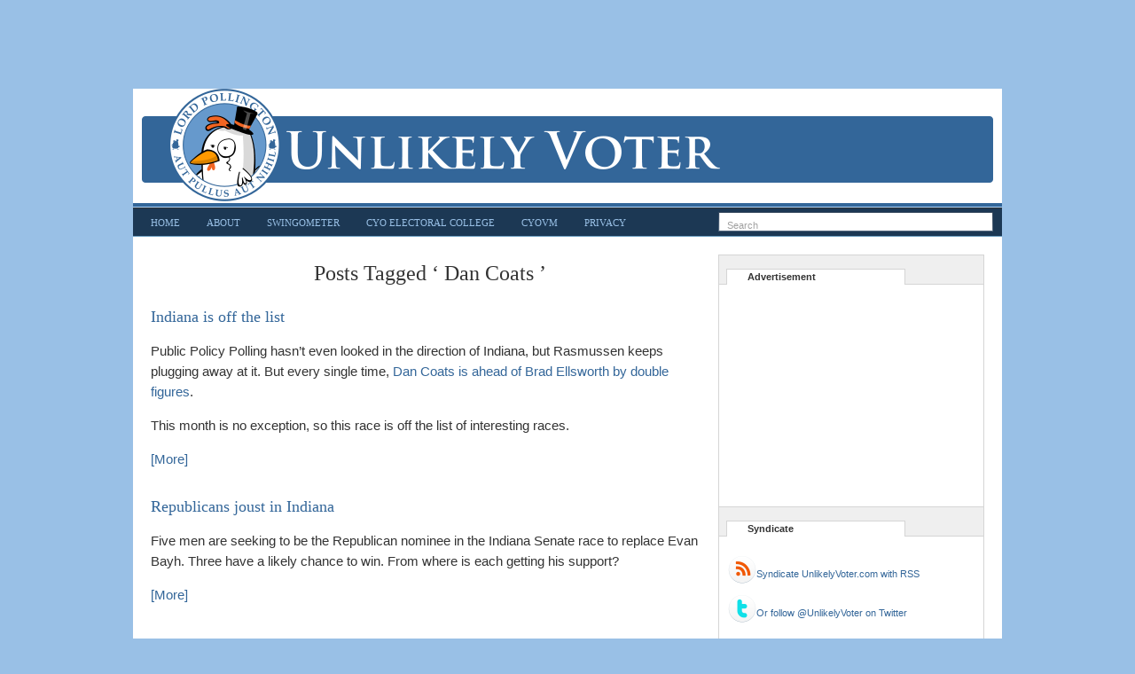

--- FILE ---
content_type: text/html; charset=UTF-8
request_url: http://unlikelyvoter.com/tag/dan-coats/
body_size: 29165
content:

<!DOCTYPE html PUBLIC "-//W3C//DTD XHTML 1.0 Transitional//EN" "http://www.w3.org/TR/xhtml1/DTD/xhtml1-transitional.dtd">
<html xmlns="http://www.w3.org/1999/xhtml" lang="en-US">

<head profile="http://gmpg.org/xfn/11">
<meta http-equiv="Content-Type" content="text/html; charset=UTF-8" />
<title>
  Dan Coats - Unlikely Voter</title>
<meta name="generator" content="WordPress 6.8.3" />
<link rel="alternate" type="application/rss+xml" title="Unlikely Voter RSS Feed" href="http://unlikelyvoter.com/feed/" />
<link rel="pingback" href="http://unlikelyvoter.com/xmlrpc.php" />
<link rel="stylesheet" href="http://unlikelyvoter.com/wp-content/themes/unlikelyvoter/style.css" type="text/css" media="screen" />
<!--[if IE]>
<link rel="stylesheet" href="http://unlikelyvoter.com/wp-content/themes/unlikelyvoter/style-browser-ie.css" type="text/css" media="screen" />
<![endif]-->
<meta name='robots' content='max-image-preview:large' />
	<style>img:is([sizes="auto" i], [sizes^="auto," i]) { contain-intrinsic-size: 3000px 1500px }</style>
	<link rel="alternate" type="application/rss+xml" title="Unlikely Voter &raquo; Dan Coats Tag Feed" href="http://unlikelyvoter.com/tag/dan-coats/feed/" />
<script type="text/javascript">
/* <![CDATA[ */
window._wpemojiSettings = {"baseUrl":"https:\/\/s.w.org\/images\/core\/emoji\/16.0.1\/72x72\/","ext":".png","svgUrl":"https:\/\/s.w.org\/images\/core\/emoji\/16.0.1\/svg\/","svgExt":".svg","source":{"concatemoji":"http:\/\/unlikelyvoter.com\/wp-includes\/js\/wp-emoji-release.min.js?ver=6.8.3"}};
/*! This file is auto-generated */
!function(s,n){var o,i,e;function c(e){try{var t={supportTests:e,timestamp:(new Date).valueOf()};sessionStorage.setItem(o,JSON.stringify(t))}catch(e){}}function p(e,t,n){e.clearRect(0,0,e.canvas.width,e.canvas.height),e.fillText(t,0,0);var t=new Uint32Array(e.getImageData(0,0,e.canvas.width,e.canvas.height).data),a=(e.clearRect(0,0,e.canvas.width,e.canvas.height),e.fillText(n,0,0),new Uint32Array(e.getImageData(0,0,e.canvas.width,e.canvas.height).data));return t.every(function(e,t){return e===a[t]})}function u(e,t){e.clearRect(0,0,e.canvas.width,e.canvas.height),e.fillText(t,0,0);for(var n=e.getImageData(16,16,1,1),a=0;a<n.data.length;a++)if(0!==n.data[a])return!1;return!0}function f(e,t,n,a){switch(t){case"flag":return n(e,"\ud83c\udff3\ufe0f\u200d\u26a7\ufe0f","\ud83c\udff3\ufe0f\u200b\u26a7\ufe0f")?!1:!n(e,"\ud83c\udde8\ud83c\uddf6","\ud83c\udde8\u200b\ud83c\uddf6")&&!n(e,"\ud83c\udff4\udb40\udc67\udb40\udc62\udb40\udc65\udb40\udc6e\udb40\udc67\udb40\udc7f","\ud83c\udff4\u200b\udb40\udc67\u200b\udb40\udc62\u200b\udb40\udc65\u200b\udb40\udc6e\u200b\udb40\udc67\u200b\udb40\udc7f");case"emoji":return!a(e,"\ud83e\udedf")}return!1}function g(e,t,n,a){var r="undefined"!=typeof WorkerGlobalScope&&self instanceof WorkerGlobalScope?new OffscreenCanvas(300,150):s.createElement("canvas"),o=r.getContext("2d",{willReadFrequently:!0}),i=(o.textBaseline="top",o.font="600 32px Arial",{});return e.forEach(function(e){i[e]=t(o,e,n,a)}),i}function t(e){var t=s.createElement("script");t.src=e,t.defer=!0,s.head.appendChild(t)}"undefined"!=typeof Promise&&(o="wpEmojiSettingsSupports",i=["flag","emoji"],n.supports={everything:!0,everythingExceptFlag:!0},e=new Promise(function(e){s.addEventListener("DOMContentLoaded",e,{once:!0})}),new Promise(function(t){var n=function(){try{var e=JSON.parse(sessionStorage.getItem(o));if("object"==typeof e&&"number"==typeof e.timestamp&&(new Date).valueOf()<e.timestamp+604800&&"object"==typeof e.supportTests)return e.supportTests}catch(e){}return null}();if(!n){if("undefined"!=typeof Worker&&"undefined"!=typeof OffscreenCanvas&&"undefined"!=typeof URL&&URL.createObjectURL&&"undefined"!=typeof Blob)try{var e="postMessage("+g.toString()+"("+[JSON.stringify(i),f.toString(),p.toString(),u.toString()].join(",")+"));",a=new Blob([e],{type:"text/javascript"}),r=new Worker(URL.createObjectURL(a),{name:"wpTestEmojiSupports"});return void(r.onmessage=function(e){c(n=e.data),r.terminate(),t(n)})}catch(e){}c(n=g(i,f,p,u))}t(n)}).then(function(e){for(var t in e)n.supports[t]=e[t],n.supports.everything=n.supports.everything&&n.supports[t],"flag"!==t&&(n.supports.everythingExceptFlag=n.supports.everythingExceptFlag&&n.supports[t]);n.supports.everythingExceptFlag=n.supports.everythingExceptFlag&&!n.supports.flag,n.DOMReady=!1,n.readyCallback=function(){n.DOMReady=!0}}).then(function(){return e}).then(function(){var e;n.supports.everything||(n.readyCallback(),(e=n.source||{}).concatemoji?t(e.concatemoji):e.wpemoji&&e.twemoji&&(t(e.twemoji),t(e.wpemoji)))}))}((window,document),window._wpemojiSettings);
/* ]]> */
</script>
<style id='wp-emoji-styles-inline-css' type='text/css'>

	img.wp-smiley, img.emoji {
		display: inline !important;
		border: none !important;
		box-shadow: none !important;
		height: 1em !important;
		width: 1em !important;
		margin: 0 0.07em !important;
		vertical-align: -0.1em !important;
		background: none !important;
		padding: 0 !important;
	}
</style>
<link rel='stylesheet' id='wp-block-library-css' href='http://unlikelyvoter.com/wp-includes/css/dist/block-library/style.min.css?ver=6.8.3' type='text/css' media='all' />
<style id='classic-theme-styles-inline-css' type='text/css'>
/*! This file is auto-generated */
.wp-block-button__link{color:#fff;background-color:#32373c;border-radius:9999px;box-shadow:none;text-decoration:none;padding:calc(.667em + 2px) calc(1.333em + 2px);font-size:1.125em}.wp-block-file__button{background:#32373c;color:#fff;text-decoration:none}
</style>
<style id='global-styles-inline-css' type='text/css'>
:root{--wp--preset--aspect-ratio--square: 1;--wp--preset--aspect-ratio--4-3: 4/3;--wp--preset--aspect-ratio--3-4: 3/4;--wp--preset--aspect-ratio--3-2: 3/2;--wp--preset--aspect-ratio--2-3: 2/3;--wp--preset--aspect-ratio--16-9: 16/9;--wp--preset--aspect-ratio--9-16: 9/16;--wp--preset--color--black: #000000;--wp--preset--color--cyan-bluish-gray: #abb8c3;--wp--preset--color--white: #ffffff;--wp--preset--color--pale-pink: #f78da7;--wp--preset--color--vivid-red: #cf2e2e;--wp--preset--color--luminous-vivid-orange: #ff6900;--wp--preset--color--luminous-vivid-amber: #fcb900;--wp--preset--color--light-green-cyan: #7bdcb5;--wp--preset--color--vivid-green-cyan: #00d084;--wp--preset--color--pale-cyan-blue: #8ed1fc;--wp--preset--color--vivid-cyan-blue: #0693e3;--wp--preset--color--vivid-purple: #9b51e0;--wp--preset--gradient--vivid-cyan-blue-to-vivid-purple: linear-gradient(135deg,rgba(6,147,227,1) 0%,rgb(155,81,224) 100%);--wp--preset--gradient--light-green-cyan-to-vivid-green-cyan: linear-gradient(135deg,rgb(122,220,180) 0%,rgb(0,208,130) 100%);--wp--preset--gradient--luminous-vivid-amber-to-luminous-vivid-orange: linear-gradient(135deg,rgba(252,185,0,1) 0%,rgba(255,105,0,1) 100%);--wp--preset--gradient--luminous-vivid-orange-to-vivid-red: linear-gradient(135deg,rgba(255,105,0,1) 0%,rgb(207,46,46) 100%);--wp--preset--gradient--very-light-gray-to-cyan-bluish-gray: linear-gradient(135deg,rgb(238,238,238) 0%,rgb(169,184,195) 100%);--wp--preset--gradient--cool-to-warm-spectrum: linear-gradient(135deg,rgb(74,234,220) 0%,rgb(151,120,209) 20%,rgb(207,42,186) 40%,rgb(238,44,130) 60%,rgb(251,105,98) 80%,rgb(254,248,76) 100%);--wp--preset--gradient--blush-light-purple: linear-gradient(135deg,rgb(255,206,236) 0%,rgb(152,150,240) 100%);--wp--preset--gradient--blush-bordeaux: linear-gradient(135deg,rgb(254,205,165) 0%,rgb(254,45,45) 50%,rgb(107,0,62) 100%);--wp--preset--gradient--luminous-dusk: linear-gradient(135deg,rgb(255,203,112) 0%,rgb(199,81,192) 50%,rgb(65,88,208) 100%);--wp--preset--gradient--pale-ocean: linear-gradient(135deg,rgb(255,245,203) 0%,rgb(182,227,212) 50%,rgb(51,167,181) 100%);--wp--preset--gradient--electric-grass: linear-gradient(135deg,rgb(202,248,128) 0%,rgb(113,206,126) 100%);--wp--preset--gradient--midnight: linear-gradient(135deg,rgb(2,3,129) 0%,rgb(40,116,252) 100%);--wp--preset--font-size--small: 13px;--wp--preset--font-size--medium: 20px;--wp--preset--font-size--large: 36px;--wp--preset--font-size--x-large: 42px;--wp--preset--spacing--20: 0.44rem;--wp--preset--spacing--30: 0.67rem;--wp--preset--spacing--40: 1rem;--wp--preset--spacing--50: 1.5rem;--wp--preset--spacing--60: 2.25rem;--wp--preset--spacing--70: 3.38rem;--wp--preset--spacing--80: 5.06rem;--wp--preset--shadow--natural: 6px 6px 9px rgba(0, 0, 0, 0.2);--wp--preset--shadow--deep: 12px 12px 50px rgba(0, 0, 0, 0.4);--wp--preset--shadow--sharp: 6px 6px 0px rgba(0, 0, 0, 0.2);--wp--preset--shadow--outlined: 6px 6px 0px -3px rgba(255, 255, 255, 1), 6px 6px rgba(0, 0, 0, 1);--wp--preset--shadow--crisp: 6px 6px 0px rgba(0, 0, 0, 1);}:where(.is-layout-flex){gap: 0.5em;}:where(.is-layout-grid){gap: 0.5em;}body .is-layout-flex{display: flex;}.is-layout-flex{flex-wrap: wrap;align-items: center;}.is-layout-flex > :is(*, div){margin: 0;}body .is-layout-grid{display: grid;}.is-layout-grid > :is(*, div){margin: 0;}:where(.wp-block-columns.is-layout-flex){gap: 2em;}:where(.wp-block-columns.is-layout-grid){gap: 2em;}:where(.wp-block-post-template.is-layout-flex){gap: 1.25em;}:where(.wp-block-post-template.is-layout-grid){gap: 1.25em;}.has-black-color{color: var(--wp--preset--color--black) !important;}.has-cyan-bluish-gray-color{color: var(--wp--preset--color--cyan-bluish-gray) !important;}.has-white-color{color: var(--wp--preset--color--white) !important;}.has-pale-pink-color{color: var(--wp--preset--color--pale-pink) !important;}.has-vivid-red-color{color: var(--wp--preset--color--vivid-red) !important;}.has-luminous-vivid-orange-color{color: var(--wp--preset--color--luminous-vivid-orange) !important;}.has-luminous-vivid-amber-color{color: var(--wp--preset--color--luminous-vivid-amber) !important;}.has-light-green-cyan-color{color: var(--wp--preset--color--light-green-cyan) !important;}.has-vivid-green-cyan-color{color: var(--wp--preset--color--vivid-green-cyan) !important;}.has-pale-cyan-blue-color{color: var(--wp--preset--color--pale-cyan-blue) !important;}.has-vivid-cyan-blue-color{color: var(--wp--preset--color--vivid-cyan-blue) !important;}.has-vivid-purple-color{color: var(--wp--preset--color--vivid-purple) !important;}.has-black-background-color{background-color: var(--wp--preset--color--black) !important;}.has-cyan-bluish-gray-background-color{background-color: var(--wp--preset--color--cyan-bluish-gray) !important;}.has-white-background-color{background-color: var(--wp--preset--color--white) !important;}.has-pale-pink-background-color{background-color: var(--wp--preset--color--pale-pink) !important;}.has-vivid-red-background-color{background-color: var(--wp--preset--color--vivid-red) !important;}.has-luminous-vivid-orange-background-color{background-color: var(--wp--preset--color--luminous-vivid-orange) !important;}.has-luminous-vivid-amber-background-color{background-color: var(--wp--preset--color--luminous-vivid-amber) !important;}.has-light-green-cyan-background-color{background-color: var(--wp--preset--color--light-green-cyan) !important;}.has-vivid-green-cyan-background-color{background-color: var(--wp--preset--color--vivid-green-cyan) !important;}.has-pale-cyan-blue-background-color{background-color: var(--wp--preset--color--pale-cyan-blue) !important;}.has-vivid-cyan-blue-background-color{background-color: var(--wp--preset--color--vivid-cyan-blue) !important;}.has-vivid-purple-background-color{background-color: var(--wp--preset--color--vivid-purple) !important;}.has-black-border-color{border-color: var(--wp--preset--color--black) !important;}.has-cyan-bluish-gray-border-color{border-color: var(--wp--preset--color--cyan-bluish-gray) !important;}.has-white-border-color{border-color: var(--wp--preset--color--white) !important;}.has-pale-pink-border-color{border-color: var(--wp--preset--color--pale-pink) !important;}.has-vivid-red-border-color{border-color: var(--wp--preset--color--vivid-red) !important;}.has-luminous-vivid-orange-border-color{border-color: var(--wp--preset--color--luminous-vivid-orange) !important;}.has-luminous-vivid-amber-border-color{border-color: var(--wp--preset--color--luminous-vivid-amber) !important;}.has-light-green-cyan-border-color{border-color: var(--wp--preset--color--light-green-cyan) !important;}.has-vivid-green-cyan-border-color{border-color: var(--wp--preset--color--vivid-green-cyan) !important;}.has-pale-cyan-blue-border-color{border-color: var(--wp--preset--color--pale-cyan-blue) !important;}.has-vivid-cyan-blue-border-color{border-color: var(--wp--preset--color--vivid-cyan-blue) !important;}.has-vivid-purple-border-color{border-color: var(--wp--preset--color--vivid-purple) !important;}.has-vivid-cyan-blue-to-vivid-purple-gradient-background{background: var(--wp--preset--gradient--vivid-cyan-blue-to-vivid-purple) !important;}.has-light-green-cyan-to-vivid-green-cyan-gradient-background{background: var(--wp--preset--gradient--light-green-cyan-to-vivid-green-cyan) !important;}.has-luminous-vivid-amber-to-luminous-vivid-orange-gradient-background{background: var(--wp--preset--gradient--luminous-vivid-amber-to-luminous-vivid-orange) !important;}.has-luminous-vivid-orange-to-vivid-red-gradient-background{background: var(--wp--preset--gradient--luminous-vivid-orange-to-vivid-red) !important;}.has-very-light-gray-to-cyan-bluish-gray-gradient-background{background: var(--wp--preset--gradient--very-light-gray-to-cyan-bluish-gray) !important;}.has-cool-to-warm-spectrum-gradient-background{background: var(--wp--preset--gradient--cool-to-warm-spectrum) !important;}.has-blush-light-purple-gradient-background{background: var(--wp--preset--gradient--blush-light-purple) !important;}.has-blush-bordeaux-gradient-background{background: var(--wp--preset--gradient--blush-bordeaux) !important;}.has-luminous-dusk-gradient-background{background: var(--wp--preset--gradient--luminous-dusk) !important;}.has-pale-ocean-gradient-background{background: var(--wp--preset--gradient--pale-ocean) !important;}.has-electric-grass-gradient-background{background: var(--wp--preset--gradient--electric-grass) !important;}.has-midnight-gradient-background{background: var(--wp--preset--gradient--midnight) !important;}.has-small-font-size{font-size: var(--wp--preset--font-size--small) !important;}.has-medium-font-size{font-size: var(--wp--preset--font-size--medium) !important;}.has-large-font-size{font-size: var(--wp--preset--font-size--large) !important;}.has-x-large-font-size{font-size: var(--wp--preset--font-size--x-large) !important;}
:where(.wp-block-post-template.is-layout-flex){gap: 1.25em;}:where(.wp-block-post-template.is-layout-grid){gap: 1.25em;}
:where(.wp-block-columns.is-layout-flex){gap: 2em;}:where(.wp-block-columns.is-layout-grid){gap: 2em;}
:root :where(.wp-block-pullquote){font-size: 1.5em;line-height: 1.6;}
</style>
<link rel='stylesheet' id='jquery-ui-css' href='http://unlikelyvoter.com/wp-content/plugins/uv-swingometer/jquery-ui/jquery-ui.min.css?ver=6.8.3' type='text/css' media='all' />
<link rel='stylesheet' id='jquery-ui-structure-css' href='http://unlikelyvoter.com/wp-content/plugins/uv-swingometer/jquery-ui/jquery-ui.structure.min.css?ver=6.8.3' type='text/css' media='all' />
<link rel='stylesheet' id='jquery-ui-theme-css' href='http://unlikelyvoter.com/wp-content/plugins/uv-swingometer/jquery-ui/jquery-ui.theme.min.css?ver=6.8.3' type='text/css' media='all' />
<link rel='stylesheet' id='wp-pagenavi-css' href='http://unlikelyvoter.com/wp-content/plugins/wp-pagenavi/pagenavi-css.css?ver=2.70' type='text/css' media='all' />
<script type="text/javascript" src="http://unlikelyvoter.com/wp-includes/js/jquery/jquery.min.js?ver=3.7.1" id="jquery-core-js"></script>
<script type="text/javascript" src="http://unlikelyvoter.com/wp-includes/js/jquery/jquery-migrate.min.js?ver=3.4.1" id="jquery-migrate-js"></script>
<script type="text/javascript" src="http://unlikelyvoter.com/wp-content/plugins/uv-swingometer/jquery.getUrlParam.js?ver=6.8.3" id="jquery-geturlparam-js"></script>
<script type="text/javascript" src="http://unlikelyvoter.com/wp-content/plugins/uv-swingometer/jquery.swingometer.js?ver=6.8.3" id="jquery-swingometer-js"></script>
<link rel="https://api.w.org/" href="http://unlikelyvoter.com/wp-json/" /><link rel="alternate" title="JSON" type="application/json" href="http://unlikelyvoter.com/wp-json/wp/v2/tags/228" /><link rel="EditURI" type="application/rsd+xml" title="RSD" href="http://unlikelyvoter.com/xmlrpc.php?rsd" />
<meta name="generator" content="WordPress 6.8.3" />
</head>

<body>

			<div class="textwidget"><div style="width: 728px; height: 90px; margin: 5px auto;">
<script type="text/javascript"><!--
google_ad_client = "pub-5909516457395948";
/* UnlikelyVoter Leaderboard */
google_ad_slot = "2857009886";
google_ad_width = 728;
google_ad_height = 90;
//-->
</script>
<script type="text/javascript"
src="http://pagead2.googlesyndication.com/pagead/show_ads.js">
</script>
</div></div>
		
<div id="container">
	<div id="title">
		<div id="title-wrapper">
			<div id="sitename">
				<h1><a href="http://unlikelyvoter.com">Unlikely Voter</a></h1>
				<p>Conservative views on polls, science, technology, and policy</p>
			</div>
		</div>
	</div>
	<div id="navmenusearch">
		<div id="navmenusearch-wrapper">
			<div id="navmenu">
				<ul>
					<div class="menu-main-container"><ul id="menu-main" class="menu"><li id="menu-item-2174" class="menu-item menu-item-type-custom menu-item-object-custom menu-item-2174"><a href="/">Home</a></li>
<li id="menu-item-2172" class="menu-item menu-item-type-post_type menu-item-object-page menu-item-2172"><a href="http://unlikelyvoter.com/about/">About</a></li>
<li id="menu-item-2171" class="menu-item menu-item-type-post_type menu-item-object-page menu-item-2171"><a href="http://unlikelyvoter.com/swingometer/">Swingometer</a></li>
<li id="menu-item-2169" class="menu-item menu-item-type-post_type menu-item-object-page menu-item-2169"><a href="http://unlikelyvoter.com/create-your-own-electoral-college/">CYO Electoral College</a></li>
<li id="menu-item-2896" class="menu-item menu-item-type-post_type menu-item-object-page menu-item-2896"><a href="http://unlikelyvoter.com/create-your-own-voter-model/">CYOVM</a></li>
<li id="menu-item-2170" class="menu-item menu-item-type-post_type menu-item-object-page menu-item-2170"><a href="http://unlikelyvoter.com/privacy/">Privacy</a></li>
</ul></div>				</ul>
			</div>
			<div id="search">
				<form id="searchform" method="get" action="http://unlikelyvoter.com">
					<div><input type="text" name="s" id="s" size="25" value="Search" /></div>
				</form>
			</div>
		</div>
	</div>
	
	
	<div id="wrapper">
		<div id="wrapper-wrapper">
<div id="content">


	<div class="pagetitle">
						<h2 class="pagetitle">Posts Tagged &#8216; Dan Coats &#8217;</h2>
			</div>
	
	<div class="postgroup">
	
		<div class="post listpost" id="post-917">
			<div class="title">
				<h2><a href="http://unlikelyvoter.com/2010/07/12/indiana-is-off-the-list/" rel="bookmark" title="Permanent Link to Indiana is off the list">Indiana is off the list</a></h2>
				<p>By <a href="http://unlikelyvoter.com/author/neil_stevens/" title="Posts by Neil Stevens" rel="author">Neil Stevens</a> on July 12, 2010</span></p>
			</div>
			<div class="entry">
				<p>Public Policy Polling hasn&#8217;t even looked in the direction of Indiana, but Rasmussen keeps plugging away at it.  But every single time, <a href="http://www.rasmussenreports.com/public_content/politics/elections/election_2010/election_2010_senate_elections/indiana/election_2010_indiana_senate">Dan Coats is ahead of Brad Ellsworth by double figures</a>.</p>
<p>This month is no exception, so this race is off the list of interesting races.</p>
 <a href="http://unlikelyvoter.com/2010/07/12/indiana-is-off-the-list/#more-917" class="more-link">[More]</a>			</div>
		</div>

	
		<div class="post listpost" id="post-398">
			<div class="title">
				<h2><a href="http://unlikelyvoter.com/2010/04/29/republicans-joust-in-indiana/" rel="bookmark" title="Permanent Link to Republicans joust in Indiana">Republicans joust in Indiana</a></h2>
				<p>By <a href="http://unlikelyvoter.com/author/neil_stevens/" title="Posts by Neil Stevens" rel="author">Neil Stevens</a> on April 29, 2010</span></p>
			</div>
			<div class="entry">
				<p>Five men are seeking to be the Republican nominee in the Indiana Senate race to replace Evan Bayh.  Three have a likely chance to win.  From where is each getting his support?</p>
 <a href="http://unlikelyvoter.com/2010/04/29/republicans-joust-in-indiana/#more-398" class="more-link">[More]</a>			</div>
		</div>

		</div>
		
	<div id="pagenav">
			</div>


</div>
<div id="sidebar">

	<div class="box box-widget_text"><h2>Advertisement</h2><div class="interior">			<div class="textwidget"><div style="margin: -10px;"><script type="text/javascript"><!--
google_ad_client = "pub-5909516457395948";
/* Unlikelyvoter sidebar rectangle */
google_ad_slot = "3989841151";
google_ad_width = 300;
google_ad_height = 250;
//-->
</script>
<script type="text/javascript"
src="http://pagead2.googlesyndication.com/pagead/show_ads.js">
</script>
</div></div>
		</div></div><div class="box box-widget_text"><h2>Syndicate</h2><div class="interior">			<div class="textwidget"><a href="/feed/"><img
src="/wp-content/uploads/2010/03/64570097894079712.png" style="border: none;
width: 32px; height: 32px; float: left;" /></a>

<p style="padding-top: 10px;"><a href="/feed/">Syndicate UnlikelyVoter.com with RSS</span></a></p>

<a href="http://twitter.com/unlikelyvoter/"><img
src="/wp-content/uploads/2010/03/5982545291594795812.png" style="border: none;
width: 32px; height: 32px; float: left; clear: both;" /></a>

<p style="padding-top: 10px;"><a href="http://twitter.com/unlikelyvoter/">Or follow @UnlikelyVoter on
Twitter</a></p>
</div>
		</div></div><div class="box box-widget_text"><h2>Swingometer</h2><div class="interior">			<div class="textwidget"><div style="text-align: center;">
<p><a href="http://unlikelyvoter.com/swingometer/house-of-representatives-swingometer/"><img style="border: none" src="/wp-content/uploads/misc/house-swingometer-sidebar.png" alt="House Swingometer" />House of Representatives Swingometer</a></p>
<p><a href="http://unlikelyvoter.com/swingometer/electoral-college-swingometer/"><img style="border: none" src="/wp-content/uploads/misc/electoral-swingometer-sidebar.png" alt="Electoral College Swingometer" />Electoral College Swingometer</a></p>
</div>
<!--
<img style="float: right; margin: 0 0 5px 5px" src="http://unlikelyvoter.com/wp-content/uploads/2010/05/AppStoreBadge-e1279020863695.png" alt="App Store" />
<p><strong>Now available</strong>: a version of the <a href="http://itunes.apple.com/us/app/swingometer/id380853755?mt=8">Swingometer for the iPhone® and iPod Touch®</a>!  Get it in the App Store℠!</p>
<p><a href="http://unlikelyvoter.com/swingometer/">Read more about the Swingometer on all platforms</a>.</p>
--></div>
		</div></div><div class="box box-widget_text"><h2>Tip Jar</h2><div class="interior">			<div class="textwidget"><div class="aptipjar">
<form action="https://www.paypal.com/cgi-bin/webscr" method="post">
<input type="hidden" name="cmd" value="_s-xclick">
<input type="hidden" name="hosted_button_id" value="MUQBVEG79RHBJ">
<input type="image" src="https://www.paypalobjects.com/en_US/i/btn/btn_donate_SM.gif" border="0" name="submit" alt="PayPal - The safer, easier way to pay online!">
<img alt="" border="0" src="https://www.paypalobjects.com/en_US/i/scr/pixel.gif" width="1" height="1">
</form>
</div>
</div>
		</div></div><div class="box box-widget_text"><h2>Unlikely Voter Shopping</h2><div class="interior">			<div class="textwidget"><div style="text-align: center">
<p><a href="http://zazzle.com/UnlikelyVoter*">See t-shirts and more at the Unlikely Voter store</a></p>
</div>
</div>
		</div></div><div class="box box-widget_calendar"><h2>Archive</h2><div class="interior"><div id="calendar_wrap" class="calendar_wrap"><table id="wp-calendar" class="wp-calendar-table">
	<caption>January 2026</caption>
	<thead>
	<tr>
		<th scope="col" aria-label="Sunday">S</th>
		<th scope="col" aria-label="Monday">M</th>
		<th scope="col" aria-label="Tuesday">T</th>
		<th scope="col" aria-label="Wednesday">W</th>
		<th scope="col" aria-label="Thursday">T</th>
		<th scope="col" aria-label="Friday">F</th>
		<th scope="col" aria-label="Saturday">S</th>
	</tr>
	</thead>
	<tbody>
	<tr>
		<td colspan="4" class="pad">&nbsp;</td><td>1</td><td>2</td><td>3</td>
	</tr>
	<tr>
		<td>4</td><td>5</td><td>6</td><td>7</td><td>8</td><td>9</td><td>10</td>
	</tr>
	<tr>
		<td>11</td><td>12</td><td>13</td><td>14</td><td>15</td><td>16</td><td>17</td>
	</tr>
	<tr>
		<td>18</td><td>19</td><td>20</td><td>21</td><td>22</td><td>23</td><td>24</td>
	</tr>
	<tr>
		<td>25</td><td>26</td><td>27</td><td id="today">28</td><td>29</td><td>30</td><td>31</td>
	</tr>
	</tbody>
	</table><nav aria-label="Previous and next months" class="wp-calendar-nav">
		<span class="wp-calendar-nav-prev"><a href="http://unlikelyvoter.com/2018/06/">&laquo; Jun</a></span>
		<span class="pad">&nbsp;</span>
		<span class="wp-calendar-nav-next">&nbsp;</span>
	</nav></div></div></div><div class="box box-widget_links"><h2>Neil Stevens</h2><div class="interior">
	<ul class='xoxo blogroll'>
<li><span><span><a href="http://facebook.com/NeilStevensWrites/">Facebook</a></span></span></li>
<li><span><span><a href="http://twitter.com/presjpolk/" title="Personal twitter account">Twitter</a></span></span></li>

	</ul>
</div></div>
<div class="box box-widget_links"><h2>Blogroll</h2><div class="interior">
	<ul class='xoxo blogroll'>
<li><span><span><a href="http://baseballcrank.com/" title="Dan McLaughlin">Baseball Crank</a></span></span></li>
<li><span><span><a href="http://moelane.com/" title="Ph&#8217;nglui mglw&#8217;nafh Cthulhu R&#8217;lyeh wgah&#8217;nagl fhtagn">Moe Lane</a></span></span></li>
<li><span><span><a href="http://theresurgent.com/">The Resurgent</a></span></span></li>
<li><span><span><a href="http://whatswrongwiththeworld.net/" title="Paul Cella and company">What&#039;s Wrong with the World</a></span></span></li>

	</ul>
</div></div>
</div>
<div class="clearer"></div></div>
</div>
<div id="footer">
<div id="footer-wrapper">
	<p>Copyright © 2026 Neil Stevens</p>
<script type="speculationrules">
{"prefetch":[{"source":"document","where":{"and":[{"href_matches":"\/*"},{"not":{"href_matches":["\/wp-*.php","\/wp-admin\/*","\/wp-content\/uploads\/*","\/wp-content\/*","\/wp-content\/plugins\/*","\/wp-content\/themes\/unlikelyvoter\/*","\/*\\?(.+)"]}},{"not":{"selector_matches":"a[rel~=\"nofollow\"]"}},{"not":{"selector_matches":".no-prefetch, .no-prefetch a"}}]},"eagerness":"conservative"}]}
</script>
<!--Twitter-->
<script>window.twttr = (function(d, s, id) {
  var js, fjs = d.getElementsByTagName(s)[0],
  t = window.twttr || {};
  if (d.getElementById(id)) return t;
  js = d.createElement(s);
  js.id = id;
  js.src = "https://platform.twitter.com/widgets.js";
  fjs.parentNode.insertBefore(js, fjs);

  t._e = [];
  t.ready = function(f) {
  t._e.push(f);
  };

  return t;
}(document, "script", "twitter-wjs"));</script>
<!--Facebook-->
<div id="fb-root"></div>
<script>(function(d, s, id) {
var js, fjs = d.getElementsByTagName(s)[0];
if (d.getElementById(id)) return;
js = d.createElement(s); js.id = id;
js.src = 'https://connect.facebook.net/en_US/sdk.js#xfbml=1&version=v3.0';
fjs.parentNode.insertBefore(js, fjs);
}(document, 'script', 'facebook-jssdk'));</script>
<script type="text/javascript" src="http://unlikelyvoter.com/wp-includes/js/jquery/ui/core.min.js?ver=1.13.3" id="jquery-ui-core-js"></script>
<script type="text/javascript" src="http://unlikelyvoter.com/wp-includes/js/jquery/ui/effect.min.js?ver=1.13.3" id="jquery-effects-core-js"></script>
<script type="text/javascript" src="http://unlikelyvoter.com/wp-includes/js/jquery/ui/mouse.min.js?ver=1.13.3" id="jquery-ui-mouse-js"></script>
<script type="text/javascript" src="http://unlikelyvoter.com/wp-includes/js/jquery/ui/resizable.min.js?ver=1.13.3" id="jquery-ui-resizable-js"></script>
<script type="text/javascript" src="http://unlikelyvoter.com/wp-includes/js/jquery/ui/draggable.min.js?ver=1.13.3" id="jquery-ui-draggable-js"></script>
<script type="text/javascript" src="http://unlikelyvoter.com/wp-includes/js/jquery/ui/controlgroup.min.js?ver=1.13.3" id="jquery-ui-controlgroup-js"></script>
<script type="text/javascript" src="http://unlikelyvoter.com/wp-includes/js/jquery/ui/checkboxradio.min.js?ver=1.13.3" id="jquery-ui-checkboxradio-js"></script>
<script type="text/javascript" src="http://unlikelyvoter.com/wp-includes/js/jquery/ui/button.min.js?ver=1.13.3" id="jquery-ui-button-js"></script>
<script type="text/javascript" src="http://unlikelyvoter.com/wp-includes/js/jquery/ui/dialog.min.js?ver=1.13.3" id="jquery-ui-dialog-js"></script>
<script type="text/javascript" src="http://unlikelyvoter.com/wp-includes/js/jquery/ui/slider.min.js?ver=1.13.3" id="jquery-ui-slider-js"></script>
</div>
</div>
</div>
</body>
</html>


--- FILE ---
content_type: text/html; charset=utf-8
request_url: https://www.google.com/recaptcha/api2/aframe
body_size: 267
content:
<!DOCTYPE HTML><html><head><meta http-equiv="content-type" content="text/html; charset=UTF-8"></head><body><script nonce="7WsTs-83YC2XKcI0BnpijQ">/** Anti-fraud and anti-abuse applications only. See google.com/recaptcha */ try{var clients={'sodar':'https://pagead2.googlesyndication.com/pagead/sodar?'};window.addEventListener("message",function(a){try{if(a.source===window.parent){var b=JSON.parse(a.data);var c=clients[b['id']];if(c){var d=document.createElement('img');d.src=c+b['params']+'&rc='+(localStorage.getItem("rc::a")?sessionStorage.getItem("rc::b"):"");window.document.body.appendChild(d);sessionStorage.setItem("rc::e",parseInt(sessionStorage.getItem("rc::e")||0)+1);localStorage.setItem("rc::h",'1769953015573');}}}catch(b){}});window.parent.postMessage("_grecaptcha_ready", "*");}catch(b){}</script></body></html>

--- FILE ---
content_type: text/css
request_url: http://unlikelyvoter.com/wp-content/themes/unlikelyvoter/style.css
body_size: 653
content:
/*
Theme Name: UnlikelyVoter
Theme URI: http://unlikelyvoter.com/
Description: UnlikelyVoter.com
Version: 1.0
Author: UnlikelyVoter.com
Author URI: http://unlikelyvoter.com/
Tags: unlikelyvoter.com

The CSS, XHTML and design is released under Creative Commons Attribution-Noncommercial-Share Alike 3.0 Unported:
http://creativecommons.org/licenses/by-nc-sa/3.0/
*/

@import 'style-section-typography.css';
@import 'style-section-required.css';
@import 'style-section-layout.css';
@import 'style-section-navigation.css';
@import 'style-section-pagination.css';
@import 'style-section-colors.css';
@import 'style-section-infobox.css';


--- FILE ---
content_type: text/css
request_url: http://unlikelyvoter.com/wp-content/themes/unlikelyvoter/style-section-layout.css
body_size: 10350
content:
/************************************************/
/*** Layout : Core : Start **********************/
/************************************************/

html, body, div { margin: 0; padding: 0; }
form { display: block; margin: 0; padding: 0; }
blockquote { margin: 15px 0; padding: 0 20px 0 20px; }

.clearer { clear: both; }
.hidden { visibility: hidden; }
.nodisplay { display: none; }

div#container { margin: 0 auto; padding: 0; width: 980px; }

/************************************************/
/*** Layout : Core : End ************************/
/************************************************/


/************************************************/
/*** Layout : Header : Start ********************/
/************************************************/

div#googleads { padding: 0 10px; margin: 0; height: 24px; text-align: left; }
div#googleads div.name { height: 24px; line-height: 24px; float: left; }
div#googleads div.ads { padding: 5px 0 0 25px; float: left; }

div#title { padding: 0 10px; margin 0; height: 129px; }
div#title-wrapper { }
div#sitename { margin: 0; padding: 0; float: left; width:960px; height: 127px; }
div#sitename h1 { display: block; margin: 0; padding: 0; height: 127px; }
div#sitename h1 a, div#sitename h1 a:visited {
	display: block; margin: 0; padding: 0; height: 127px;
	line-height: 86px; text-indent: -99999px;
}
div#sitename p { display: none; }
div#myads { margin: 13px 0 0 0; padding: 0; float: right; }
div#myads p { display: block; margin: 0; padding: 0; }
div#myads p a img { border: 0; }

div#navmenusearch { margin: 0; padding: 5px 0 0 0; height: 33px; }
div#navmenusearch-wrapper { padding: 0 10px; border-top: 1px solid; height: 32px; }
div#search { float: right; height: 32px; padding: 0; }
div#search form { padding: 4px 0 0 0; }
div#search input { border: 0; padding: 4px 10px; width: 290px; }

div#featured { padding: 10px 18px; }
div#featured div.interior img { padding: 17px; width: 390px; }
div#featured div.interior div { float: right; width: 505px; overflow-y: scroll; }
div#featured div.interior div h2 { display: block; margin: 0; padding: 10px 0px; }
div#featured div.interior div p { display: block; margin: 0; padding: 0; line-height: 120%; }

/************************************************/
/*** Layout : Header : End **********************/
/************************************************/


/************************************************/
/*** Layout : Body : Start **********************/
/************************************************/

div#wrapper { padding: 20px; }
div#wrapper-wrapper { }

div#content { margin: 0; padding: 0; width: 630px; float: left; }
div#sidebar { margin: 0; padding: 0; width: 298px; float: right; border: 1px solid; }

/************************************************/
/*** Layout : Body : End ************************/
/************************************************/


/************************************************/
/*** Layout : Blog Entry : Start ****************/
/************************************************/

div.pagetitle { margin: 0 0 15px 0; }
div.pagetitle h2 { display: block; margin: 0; padding: 10px; text-align: center; }

div.singlegoogle { text-align: center; margin: 25px 0 0 0; }
div.singlegoogle-page { margin: 0 0 15px 0; }
div.singlegoogle-page { padding: 4px 11px; text-align: center; }

div.featured { margin: 0 0 10px 0; }
div.featured div#featured { width: 638px; height: 281px; border: 1px solid; }

div.postgroup { padding: 0; display: flex; flex-direction: row; flex-wrap: wrap; }

div.post { margin: 0 0 30px 0; padding: 0; }
div.post div.title { display: block; margin: 0; padding: 5px 10px; }
div.post div.title h2 { display: block; margin: 0; padding: 0; }
div.post div.title p { display: block; margin: 0; padding: 0 0 15px 0; }
div.post div.entry p.akpc_pop { display: block; margin: 0; }
div.post div.errorentry p { display: block; margin: 0; padding: 0; }
div.post img.header { display: block; border: 1px solid; width: 290px; margin: 0 auto; }
div.post div.entryheader { float: right; width: 50%; padding: 5px; text-align: center; margin: 5px; }

div.indexpost { width: 310px; margin: 0 0 6px 0; border: 1px solid; }
div.indexpost div.title { border-bottom: 1px solid; }
div.indexpost div.title p { display: none; }
div.indexpost div.entry { padding: 10px; }
div.indexpost div.entry p { display: block; margin: 0; padding: 10px 0 0 0; }
div.indexpost div.readmore { height: 31px; border-top: 1px solid; }
div.indexpost div.readmore span { display: block; text-align: center; width: 152px; height: 29px; line-height: 29px; border: 1px solid; }
div.indexpost div.readmore span.nodisplay { display: none; }
div.indexpost div.readmore span.readmore { float: left; }
div.indexpost div.readmore span.comments { float: right; }

div.oddpost {  }
div.evenpost { }

div.listpost div.title { border: 0; height: auto; margin: 0 0 10px 0; padding: 0; }
div.listpost div.title p { display: none; }

div.singlepost { border: 0; margin: 0; }
div.singlepost div.title { border: 0; height: auto; margin: 0 0 10px 0; padding: 0; }
div.singlepost div.title p { display: block; }
div.singlepost div.entry div.postmeta p { display: block; margin: 0; padding: 0 0 10px 0; }


/************************************************/
/*** Layout : Blog Entry : End ******************/
/************************************************/


/************************************************/
/*** Layout : Comments : Start ******************/
/************************************************/

div#comments { margin: 10px 0; padding: 0;} 
div#comments div.title h2 { display: block; margin: 0; padding: 0 0 5px 0; }
div#comments div.title p { display: block; margin: 0; padding: 5px 0 0 0; }
div#comments p.nocomments { display: block; margin: 0; padding: 10px 0 0 0; }

ol.commentlist { display: block; margin: 0; list-style-type: none; padding: 20px 0 0 0; }
ol.commentlist li.comment { display: block; margin: 0;  padding: 0 0 20px 0; }
ol.commentlist li.comment div.comment { padding: 0 0 10px 0; border-bottom: 1px solid; }
ol.commentlist li.comment div.comment-author { height: 42px; }
ol.commentlist li.comment div.comment-author span.says { display: none;}
ol.commentlist li.comment img { float: left; margin: 0 10px 0 0; padding: 1px; border: 1px solid; }
ol.commentlist li.comment ul.children { margin: 20px 0 -20px 50px; padding: 0; list-style-type: none; }

div#respond { margin: 10px 0; padding: 0; }
div#respond div.title h2 { display: block; margin: 0; padding: 0 0 5px 0; }
div#respond div.title p { display: block; margin: 0; padding: 5px 0 0 0; }
div#respond p.norespond { display: block; margin: 0; padding: 10px 0 0 0; }

form#commentform { display: block; margin: 10px 0 0 0; padding: 0; }
form#commentform p { display: block; margin: 0 0 5px 0; padding: 0; line-height: 27px; }
form#commentform p label { display: block; margin: 0; padding: 0; }
form#commentform p.input span { display: block; width: 220px; height: 21px; margin: 0; padding: 0; float: left; }
form#commentform p.input span input { width: 200px; padding: 5px; border: 1px solid; }
form#commentform p.input span label {  }
form#commentform p.textarea { display: block; margin: 0 0 10px 0;  }
form#commentform p.textarea label { display: none; }
form#commentform p.textarea span { display: block; }

form#commentform p.button { display: block; text-align: left; margin: 0; padding: 0; }
textarea#comment { width: 603px; height: 117px; padding: 5px; border: 1px solid; }

/************************************************/
/*** Layout : Comments : End ********************/
/************************************************/
	

/************************************************/
/*** Layout : Sidebar : Start *******************/
/************************************************/

div.box { margin: 0;  border-bottom: 1px solid; }
div.box:last-child { border-bottom: none; }
div.box h2 { display: block; margin: 0; padding: 16px 0 0 32px; height: 17px; }
div.box div.interior { padding: 10px; }
div.box div.interior ul  { display: block; list-style-type: none; margin: 0; padding: 0; }
div.box div.interior ul li { padding: 0; margin: 0 0 10px 0; }
div.box div.interior ul ul { margin: 10px 0 0 30px; padding: 0; }

div.box-feedburner div.interior p { display: block; margin: 0; padding: 5px 0; }
div.box-feedburner div.interior input { border: 0; width: 261px; padding: 4px 5px 5px 5px; margin: 0; }

div.box-adverts div.interior { padding: 10px; }
div.box-adverts div.interior div.row { margin: 0 auto; width: 260px; height: 125px; }
div.box-adverts div.interior div a, div.box-adverts div.interior div a:visited { display: block; width: 125px; height: 125px; }
div.box-adverts div.interior div a img, div.box-adverts div.interior div a:visited img { width: 125px; height: 125px; border: 0; }
div.box-adverts div.interior div a.ads-l, div.box-adverts div.interior div a.ads-l:visited { float: left; }
div.box-adverts div.interior div a.ads-r, div.box-adverts div.interior div a.ads-r:visited { float: right; }
div.box-adverts div.interior div.row-1 { margin: 0 auto 8px auto; }

div.box-flickr div.interior { padding: 10px 0 0 12px; }
div.box-flickr div.interior a { display: block; float: left; margin: 0 10px 10px 0; }
div.box-flickr div.interior img { border: 1px solid; padding: 4px; }

div#box-googleads div.interior { width: 250px; margin: 0 auto; padding: 10px; }

div#calendar_wrap { padding: 10px 0 0 0; }
table#wp-calendar { width: 180px; margin: 0 auto; }

/************************************************/
/*** Layout : Sidebar : End *********************/
/************************************************/

			

			
/************************************************/
/*** Layout : Footer : Start ********************/
/************************************************/

div#footer { width: 100%;  }
div#footer-wrapper { margin: 0 auto; width: 960px; padding: 12px 0; }
div#footer-wrapper p { display: block; margin: 0; padding: 0; text-align: left; }

/************************************************/
/*** Layout : Footer : End **********************/
/************************************************/


--- FILE ---
content_type: text/css
request_url: http://unlikelyvoter.com/wp-content/themes/unlikelyvoter/style-section-pagination.css
body_size: 1755
content:
/************************************************/
/*** Pagination : Start *************************/
/************************************************/

div.navigation { height: 30px; padding: 0; }
div.navigation div.prev { float: left; height: 30px; line-height: 30px; }
div.navigation div.next { float: right; height: 30px; line-height: 30px; }

div#pagenav { 
	height: 45px; margin: 0 0 10px 0; 
}

div#pagenav div.simplenavi { text-align: center; }
div#pagenav div.simplenavi a, div#pagenav div.simplenavi a:link, div#pagenav div.simplenavi a:visited { 
	padding: 5px 10px; 
	background: #efefef none;
}
div#pagenav div.simplenavi a:hover { text-decoration: none; border: 1px solid #d5d5d5; }
div#pagenav div.simplenavi a:active { text-decoration: none; border: 1px solid #d5d5d5; }

div#pagenav div.wp-pagenavi { height: 26px; padding: 11px 0 0 0; margin: 0; text-align: left; font-weight: bold; }
div#pagenav div.wp-pagenavi a, div#pagenav div.wp-pagenavi a:link, div#pagenav div.wp-pagenavi a:visited { 
	float: left; display: block;
	margin: 0 6px 0 0; padding: 5px 10px; background: #efefef none; color: #666; border: 1px solid #d5d5d5;
}
div#pagenav div.wp-pagenavi a:hover { text-decoration: none; color: #666; }
div#pagenav div.wp-pagenavi a:active { text-decoration: none; color: #666; }
div#pagenav div.wp-pagenavi span {
	float: left; display: block;
	margin: 0 6px 0 0; padding: 5px 10px; background: #efefef none;
	border: 1px solid #d5d5d5;
}
div#pagenav div.wp-pagenavi span.current { color: #000; }
div#pagenav div.wp-pagenavi span.extend {  }

/************************************************/
/*** Pagination : End ***************************/
/************************************************/

--- FILE ---
content_type: text/css
request_url: http://unlikelyvoter.com/wp-content/themes/unlikelyvoter/style-section-colors.css
body_size: 5097
content:
/************************************************/
/*** Colors : Core : Start **********************/
/************************************************/

body { color: #333; background: #99c0e6; }
a:link, a:visited { color: #369; }
a:hover { color: #369; }

/************************************************/
/*** Colors : Core : End ************************/
/************************************************/


/************************************************/
/*** Colors : Header : Start ********************/
/************************************************/

div#googleads { background: #000 none; color: #999; }
div#title { background: #ffffff; }
div#title-wrapper { }
div#sitename h1 { background: transparent url('images/sitename.png') right top no-repeat; }

div#navmenusearch { background: transparent url('images/navmenusearch.gif') left top repeat-x; }
div#search input { color: #a0a0a0; background: transparent url('images/input-search.gif') left top no-repeat; }

div#featured { background: #336699 url('images/featured.gif') left top repeat-x; }
div#featured div.interior img { background: transparent url('images/featured-image.gif') center center no-repeat; }
div#featured div.interior div h2, div#featured div.interior div h2 a, div#featured div.interior div h2 a:visited { color: #ffffff; }
div#featured div.interior div p { color: #fff; }
div#featured div.interior a { color: #fff; }

/************************************************/
/*** Colors : Header : End **********************/
/************************************************/


/************************************************/
/*** Colors : Body : Start **********************/
/************************************************/

div#wrapper { background: #fff none; }
div#sidebar { background: #efefef; border-color: #d5d5d5; }

/************************************************/
/*** Colors : Body : End ************************/
/************************************************/


/************************************************/
/*** Colors : Blog Entry : Start ****************/
/************************************************/

div.featured div#featured { border-color: #000; }

div.indexpost { border-color: #d5d5d5; }
div.indexpost img.header { background: #fff none; border-color: #ececec; }
div.indexpost div.title { border-bottom-color: #d5d5d5; }
div.indexpost div.title h2 { color: #333; }
div.indexpost div.title h2 a, div.indexpost .title h2 a:visited { color: #333; }
div.indexpost div.entry { background: #efefef none; }
div.indexpost div.readmore { background: #efefef none; border-top-color: #ececec; }
div.indexpost div.readmore span { background: transparent url('images/indexpost-links.gif') center center no-repeat; border-color: #fff; }

div#comments div.title h2 { color: #69c; }

div#respond div.title h2 { color: #69c; }

#content table
{
	margin-left: auto;
	margin-right: auto;
	border-spacing: 0;
	border-bottom: 1px solid #000000;
	border-right: 1px solid #000000;
	margin-bottom: 5px;
}

#content table td,
#content table th
{
	border-top: 1px solid #000000;
	border-left: 1px solid #000000;
	padding: 0.2em 0.5em;
}

/************************************************/
/*** Colors : Blog Entry : End ******************/
/************************************************/


/************************************************/
/*** Colors : Comments : Start ******************/
/************************************************/

div#comments div.title h2, div#respond div.title h2 { 
	color: #000;   
}

ol.commentlist li.comment div.comment { border-bottom-color: #f2f2f2; }
ol.commentlist li.comment img.avatar { border-color: #e5e5e5; }

form#commentform p.input span input { color: #666; background: transparent none; }
textarea#comment { color: #666; background: transparent none; }
 
/************************************************/
/*** Colors : Comments : End ********************/
/************************************************/


/************************************************/
/*** Colors : Sidebar : Start *******************/
/************************************************/

div.box { border-bottom-color: #d5d5d5; }
div.box h2 { background: transparent url('images/sidebar-header.gif') left bottom no-repeat; color: #333; }
div.box h2 a { color: #333; }
div.box div.interior { background: #fff none; }

table#wp-calendar { color: #999; }

/************************************************/
/*** Colors : Sidebar : End *********************/
/************************************************/




/************************************************/
/*** Colors : Footer : Start ********************/
/************************************************/

div#footer { color: #7f7f7f; background: #000 none; }
div#footer a, div#footer a:visited { color: #7f7f7f; }

/************************************************/
/*** Colors : Footer : End **********************/
/************************************************/


--- FILE ---
content_type: application/javascript
request_url: http://unlikelyvoter.com/wp-content/plugins/uv-swingometer/jquery.swingometer.js?ver=6.8.3
body_size: 6319
content:
var swingometer = {};

swingometer.svgDoc = function()
{
	var iFrame = jQuery('#map')[0];
	var svgDoc = iFrame.contentWindow || iFrame.contentDocument;
	if(svgDoc.document)
		svgDoc = svgDoc.document;
	return svgDoc;
}

swingometer.swingString = function(value)
{
	var shiftString = '';
	if(value > 0)
		shiftString = 'R+' + value;
	else if(value < 0)
		shiftString = 'D+' + (-value);
	return shiftString;
}

swingometer.update = function()
{
	jQuery("#infodialog").dialog('close');

	var swing = parseFloat(jQuery('#Swing').val());

	var repTotal = 0;
	var repGain = 0;
	var gains = '<h3>Gains</h3><ul style="line-height: 1.1em; list-style-type: none; -webkit-padding-start: 0; padding: 0; margin: 0;">';
	for(var key in swingometer.resultsPrevious)
	{
		var value = swingometer.resultsPrevious[key] + swing;
		var color = '';
		var gain = false;

		var weight = 1;
		if(typeof(swingometer.weightsCurrent) != 'undefined')
		{
			weight = parseInt(swingometer.weightsCurrent[key]);
		}

		if(value > 0)
		{
			color = "rgb(255,96,101)";
			repTotal += weight;
			if(value <= swing)
			{
				color = "rgb(255,146,151)";
				repGain += weight;
				gain = true;
			}
		}
		else
		{
			color = "rgb(60,76,255)";
			if(value >= swing)
			{
				color = "rgb(110,126,255)";
				repGain -= weight;
				gain = true;
			}
		}

		var friendlyKey = key.replace('_', '-').replace('At-Large', 'AL');
		if(typeof(swingometer.namesCurrent) != 'undefined')
		{
			friendlyKey = swingometer.namesCurrent[key];
		}

		var weightStr = '';
		if(typeof(swingometer.weightsCurrent) != 'undefined')
		{
			weightStr = ' : ' + swingometer.weightsCurrent[key];
		}

		if(gain)
		{
			gains += '<li><a href="http://en.wikipedia.org/wiki/' + friendlyKey + '">' + key.replace('_', ' ') + '</a>' + weightStr + '</li>';
		}

		var element = jQuery(swingometer.svgDoc().getElementById(key));
		element.attr('onMouseOver', 'setDetail("' + friendlyKey + '");');
		element.attr('onMouseOut', 'setDetail("");');
		element.css('fill', color, '');
	}
	gains += '</ul>';
	jQuery('#Gains').html(gains);


	jQuery('#RepTotal').html(repTotal);
	jQuery('#DemTotal').html(swingometer.weightsSum - repTotal);

	var resultString = '';
	if(repTotal > (swingometer.weightsSum - repTotal))
		resultString = '<strong>Majority:</strong> <span style="color: rgb(255,96,101)">Republicans</span>';
	else
		resultString = '<strong>Majority:</strong> <span style="color: rgb(60,76,255)">Democrats</span>';
	jQuery('#Result').html(resultString);

	jQuery('#Shift').val(repGain);

	jQuery("#swingslider").slider('value', swing);
}

swingometer.reverseUpdate = function()
{
	var shift = parseFloat(jQuery('#Shift').val());

	if(shift == 0)
	{
		jQuery('#Swing').val(0);
		return swingometer.update();
	}

	var increment = 0.1;
	if(shift < 0)
	{
		increment = -0.1;
	}

	var repGain = 0;
	var swing = 0;
	while((Math.abs(swing) < 101) && (Math.abs(repGain) < Math.abs(shift)))
	{
		repGain = 0;
		swing = swing + increment;

		for(var key in swingometer.resultsPrevious)
		{
			var value = swingometer.resultsPrevious[key] + swing;
			var gain = false;

			var weight = 1;
			if(typeof(swingometer.weightsCurrent) != 'undefined')
			{
				weight = parseInt(swingometer.weightsCurrent[key]);
			}

			if(value > 0)
			{
				if(value <= swing)
				{
					repGain += weight;
					gain = true;
				}
			}
			else
			{
				if(value >= swing)
				{
					repGain -= weight;
					gain = true;
				}
			}
		}
	}
	jQuery('#Swing').val(swing);
	return swingometer.update();
}

swingometer.weightsSum = 435;

swingometer.resultPrevious = {};

jQuery.fn.swingometer = function(mapurl)
{
	function setDetail(str)
	{
		jQuery('#Detail').html(str);
	}

	function svgElementClicked(elem)
	{
		var key = elem.id;

		if(!key.match(/^[A-Z][A-Z]_/)) return;

		var previousResult = swingometer.swingString(swingometer.resultsPrevious[key]);

		var name = key.replace('_', '-').replace('-At', ' At');
		jQuery('#infodialogname').text("District: " + name);
		jQuery('#infodialogdetail').text("Previous result: " + previousResult);

		jQuery("#infodialog").dialog({
			'dialogClass'   : 'wp-dialog',
			'title'         : 'Swingometer',
			'modal'         : false,
			'autoOpen'      : true,
			'closeOnEscape' : true,
		})
	}

	var html = '<div id="infodialog"><p id="infodialogname"></p><p id="infodialogdetail">Loading...</p></div>' +
		      '<div style="text-align: center; font-size: 24px;"' +
		      '<h3 id="Detail"></h3>' +
		      '<iframe id="map" src="' + mapurl + '" type="image/svg+xml" style="width: 630px; height: 380px; border: none;"></iframe>' +
		      '<p><strong>Democrats:</strong> <span id="DemTotal"></span> <strong>Republicans:</strong> <span id="RepTotal"></span></p>' +
		      '<div id="swingslider"></div>' +
		      '<p><strong>Set Swing:</strong> R<input id="Swing" type="text" value="0.0" /> <input onclick="swingometer.update(); return false;" type="submit" value="Swingometer GO!" /></p>' +
		      '<p><strong>Result Shift:</strong> R<input id="Shift" type="text" value="0" /> <input onclick="swingometer.reverseUpdate(); return false;" type="submit" value="REVERSE Swingometer!" /></p>' +
		      '<p id="Result"></p>' +
		      '<div id="Gains"></div>' +
		      '</div>'; 
	var oldhtml = '<img style="float: right; margin: 0 0 5px 5px" src="http://unlikelyvoter.com/wp-content/uploads/2010/05/AppStoreBadge-e1279020863695.png" alt="App Store" />' +
		      '<p><strong>Now available</strong>: a version of the <a href="http://itunes.apple.com/us/app/swingometer/id380853755?mt=8">Swingometer for the iPhone® and iPod Touch®</a>!  Get it in the App Store℠!</p>' +
		      '<p>Apple, the Apple logo, iPhone, iPod touch, and iTunes are trademarks of Apple Inc., registered in the U.S. and other countries. iPad is a trademark of Apple Inc. App Store is a service mark of Apple Inc.</p>';

	this.append(jQuery(html));

	jQuery("#infodialog").dialog({
		'dialogClass'   : 'wp-dialog',
		'title'         : 'Swingometer',
		'modal'         : false,
		'autoOpen'      : true,
		'closeOnEscape' : true,
	});

	jQuery("#swingslider").slider({
		'min' : -101,
		'max' : 101,
		slide: function(event, ui) {
			if(jQuery("#Swing").val() != ui.value)
			{
				jQuery("#Swing").val(ui.value);
				swingometer.update();
			}
		}
	});

	setTimeout(swingometer.update, 3000);
}


--- FILE ---
content_type: application/javascript
request_url: http://unlikelyvoter.com/wp-content/plugins/uv-swingometer/jquery.getUrlParam.js?ver=6.8.3
body_size: 2093
content:
/* Copyright (c) 2006-2007 Mathias Bank (http://www.mathias-bank.de)
 * Dual licensed under the MIT (http://www.opensource.org/licenses/mit-license.php) 
 * and GPL (http://www.opensource.org/licenses/gpl-license.php) licenses.
 * 
 * Version 2.1
 * 
 * Thanks to 
 * Hinnerk Ruemenapf - http://hinnerk.ruemenapf.de/ for bug reporting and fixing.
 * Tom Leonard for some improvements
 * 
 */
jQuery.fn.extend({
/**
* Returns get parameters.
*
* If the desired param does not exist, null will be returned
*
* To get the document params:
* @example value = jQuery(document).getUrlParam("paramName");
* 
* To get the params of a html-attribut (uses src attribute)
* @example value = jQuery('#imgLink').getUrlParam("paramName");
*/ 
 getUrlParam: function(strParamName){
	  strParamName = escape(unescape(strParamName));
	  
	  var returnVal = new Array();
	  var qString = null;
	  
	  if (jQuery(this).attr("nodeName")=="#document") {
	  	//document-handler
		
		if (window.location.search.search(strParamName) > -1 ){
			
			qString = window.location.search.substr(1,window.location.search.length).split(";");
		}
			
	  } else if (jQuery(this).attr("src")!="undefined") {
	  	
	  	var strHref = jQuery(this).attr("src")
	  	if ( strHref.indexOf("?") > -1 ){
	    	var strQueryString = strHref.substr(strHref.indexOf("?")+1);
	  		qString = strQueryString.split(";");
	  	}
	  } else if (jQuery(this).attr("href")!="undefined") {
	  	
	  	var strHref = jQuery(this).attr("href")
	  	if ( strHref.indexOf("?") > -1 ){
	    	var strQueryString = strHref.substr(strHref.indexOf("?")+1);
	  		qString = strQueryString.split(";");
	  	}
	  } else {
	  	return null;
	  }
	  	
	  
	  if (qString==null) return null;
	  
	  
	  for (var i=0;i<qString.length; i++){
			if (escape(unescape(qString[i].split("=")[0])) == strParamName){
				returnVal.push(qString[i].split("=")[1]);
			}
			
	  }
	  
	  
	  if (returnVal.length==0) return null;
	  else if (returnVal.length==1) return returnVal[0];
	  else return returnVal;
	}
});
